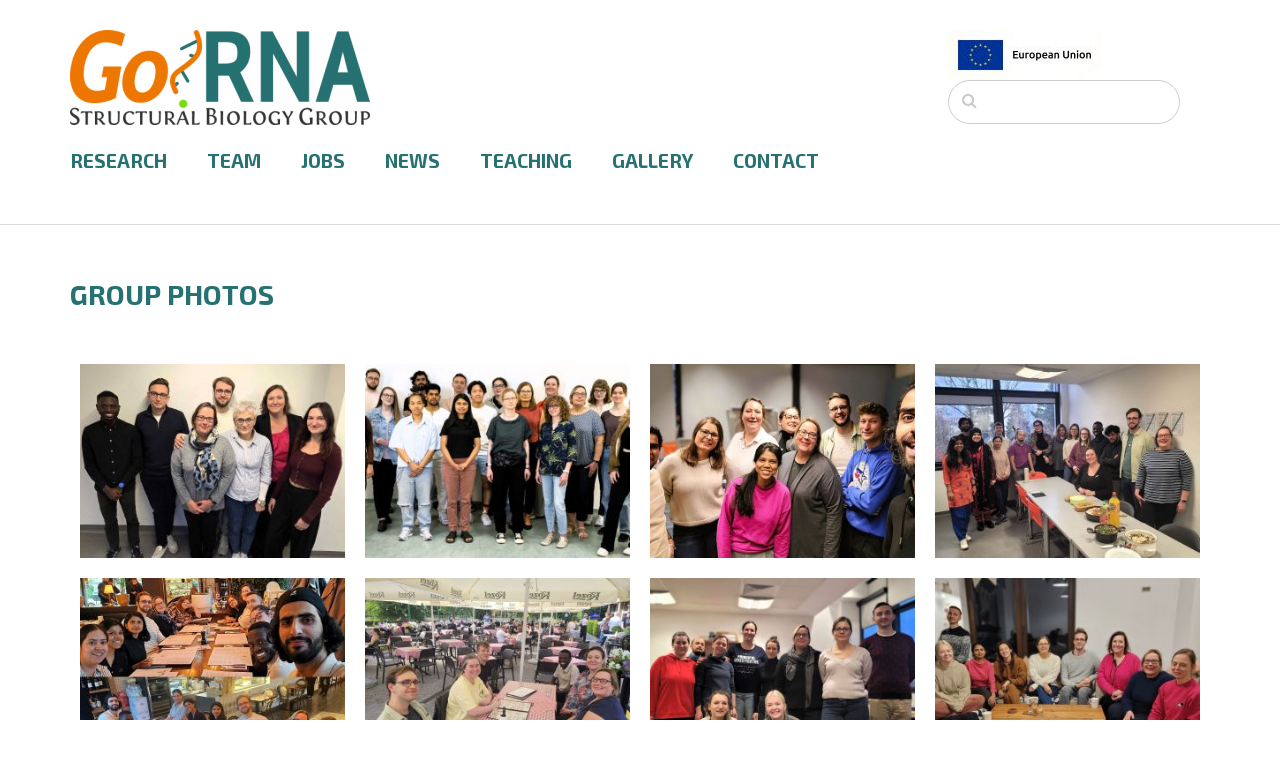

--- FILE ---
content_type: text/html; charset=UTF-8
request_url: https://gorna.uw.edu.pl/en/gallery/group-photos
body_size: 7669
content:
<!DOCTYPE html>
<html lang="en">
<head>
    <meta http-equiv="X-UA-Compatible" content="IE=edge">
    <link rel="stylesheet" type="text/css" href="/application/themes/gornalab/css/bootstrap-modified.css">
    <link href="/application/files/cache/css/gornalab/main.css" rel="stylesheet" type="text/css" media="all">    
<title>Group photos :: Go!RNA Structural Biology Group</title>

<meta http-equiv="content-type" content="text/html; charset=UTF-8"/>
<meta name="description" content="Group photos from special sessions"/>
<meta name="msapplication-TileImage" content="https://gorna.uw.edu.pl/application/files/6414/7623/3363/mstile-144x144.png"/><link rel="shortcut icon" href="https://gorna.uw.edu.pl/application/files/4314/7623/3363/favicon.ico" type="image/x-icon"/>
<link rel="icon" href="https://gorna.uw.edu.pl/application/files/4314/7623/3363/favicon.ico" type="image/x-icon"/>
<link rel="apple-touch-icon" href="https://gorna.uw.edu.pl/application/files/1014/7623/3363/apple-touch-icon-57x57.png"/>
<script type="text/javascript">
    var CCM_DISPATCHER_FILENAME = "/index.php";
    var CCM_CID = "205";
    var CCM_EDIT_MODE = false;
    var CCM_ARRANGE_MODE = false;
    var CCM_IMAGE_PATH = "/concrete/images";
    var CCM_TOOLS_PATH = "/index.php/tools/required";
    var CCM_APPLICATION_URL = "https://gorna.uw.edu.pl";
    var CCM_REL = "";
</script>

<style type="text/css" data-area-style-area-handle="Main" data-block-style-block-id="1257" data-style-set="34">.ccm-custom-style-container.ccm-custom-style-main-1257{margin-bottom:12px}</style>
<link rel="stylesheet" type="text/css" href="/packages/vivid_thumb_gallery/blocks/vivid_thumb_gallery/assets/featherlight.css"/>
<link href="/application/files/cache/css/fc032d77c4ec91482834ade64238a77846bc8c3c.css" rel="stylesheet" type="text/css" media="all" data-source="/packages/hw_back_to_top/css/back-to-top.css /application/css/font-awesome.css">
<script type="text/javascript" src="/concrete/js/jquery.js"></script>
<!--[if lt IE 9]><script type="text/javascript" src="/concrete/js/ie/html5-shiv.js"></script><![endif]-->
<!--[if lt IE 9]><script type="text/javascript" src="/concrete/js/ie/respond.js"></script><![endif]-->
<link href="/application/files/cache/css/e486db984874924d9d56c28a51ea72550eaf95bf.css" rel="stylesheet" type="text/css" media="all" data-source="/concrete/blocks/search/view.css /concrete/blocks/autonav/templates/responsive_header_navigation/view.css /packages/vivid_thumb_gallery/blocks/vivid_thumb_gallery/templates/lightbox/view.css /packages/logo_display/blocks/logo_display/view.css">
    <meta name="viewport" content="width=device-width, initial-scale=1.0">
    <script>
        if (navigator.userAgent.match(/IEMobile\/10\.0/)) {
            var msViewportStyle = document.createElement('style')
            msViewportStyle.appendChild(
                document.createTextNode(
                    '@-ms-viewport{width:auto!important}'
                )
            )
            document.querySelector('head').appendChild(msViewportStyle)
        }
    </script>
</head>
<body>

<div class="ccm-page page-type-page page-template-full">

<header>
    <div class="container">
        <div class="row">
            <div class="col-sm-8 col-xs-12">
                

        <div class="ccm-custom-style-container ccm-custom-style-main-1257" >
    <a href="https://gorna.uw.edu.pl/en"><img src="/application/files/cache/53591007a12f1528c829a9ec5241c586.png" alt="Go!RNA Structural Biology Group" width="300" height="95" class="ccm-image-block img-responsive bID-1257" title="Go!RNA Structural Biology Group"></a>

    </div>
            </div>

                            <div class="col-lg-3 col-lg-push-1 col-md-3 col-md-push-1 col-sm-4 col-xs-12">

    <a href="https://gorna.uw.edu.pl/en/research/projects"><img src="/application/files/cache/cc906419c4941ebba6e3a24d7a6c6798.jpg" alt="" width="153" height="50" class="ccm-image-block img-responsive bID-1709"></a>



    <form action="https://gorna.uw.edu.pl/en/search-results" method="get" class="ccm-search-block-form"><input name="search_paths[]" type="hidden" value="" /><input name="query" type="text" value="" class="ccm-search-block-text" /></form>
</div>
                    </div>
        <div class="row">
            <div class="col-sm-12">
                

    
<nav class="ccm-responsive-navigation original"><ul><li class=""><a href="https://gorna.uw.edu.pl/en/research" target="_self" class="">Research</a><ul><li class=""><a href="https://gorna.uw.edu.pl/en/research/projects" target="_self" class="">Projects</a></li><li class=""><a href="https://gorna.uw.edu.pl/en/research/publications" target="_self" class="">Publications</a></li><li class=""><a href="https://gorna.uw.edu.pl/en/research/grants" target="_self" class="">Grants</a></li><li class=""><a href="https://gorna.uw.edu.pl/en/research/equipment" target="_self" class="">Equipment</a></li><li class=""><a href="https://gorna.uw.edu.pl/en/research/software" target="_self" class="">Software</a></li><li class=""><a href="https://gorna.uw.edu.pl/en/research/collaboration" target="_self" class="">Collaboration</a></li></ul></li><li class=""><a href="https://gorna.uw.edu.pl/en/team" target="_self" class="">Team</a><ul><li class=""><a href="https://gorna.uw.edu.pl/en/team/maria-gorna" target="_self" class="">Maria G&oacute;rna</a></li><li class=""><a href="https://gorna.uw.edu.pl/en/team/katarzyna-bandyra" target="_self" class="">Katarzyna Bandyra</a></li><li class=""><a href="https://gorna.uw.edu.pl/en/team/maria-klimecka" target="_self" class="">Maria Klimecka</a></li><li class=""><a href="https://gorna.uw.edu.pl/en/team/saurabh-loharch" target="_self" class="">Saurabh Loharch</a></li><li class=""><a href="https://gorna.uw.edu.pl/en/team/madhuri-kanavalli" target="_self" class="">Madhuri Kanavalli</a></li><li class=""><a href="https://gorna.uw.edu.pl/en/team/jakub-kowalski" target="_self" class="">Jakub Kowalski</a></li><li class=""><a href="https://gorna.uw.edu.pl/en/team/dawid-dzadz" target="_self" class="">Dawid Dzadz</a></li><li class=""><a href="https://gorna.uw.edu.pl/en/team/karolina-nowak" target="_self" class="">Karolina Nowak</a></li><li class=""><a href="https://gorna.uw.edu.pl/en/team/ayomide-samson" target="_self" class="">Ayomide Samson Fasemire</a></li><li class=""><a href="https://gorna.uw.edu.pl/en/team/navid-bakshi" target="_self" class="">Navid Bakshi</a></li><li class=""><a href="https://gorna.uw.edu.pl/en/team/iga-sudol" target="_self" class="">Iga Sudoł</a></li><li class=""><a href="https://gorna.uw.edu.pl/en/team/abhipsita-de" target="_self" class="">Abhipsita De</a></li><li class=""><a href="https://gorna.uw.edu.pl/en/team/dorota-barabasz" target="_self" class="">Dorota Barabasz</a></li><li class=""><a href="https://gorna.uw.edu.pl/en/team/daria-dawidziak" target="_self" class="">Daria Dawidziak</a></li><li class=""><a href="https://gorna.uw.edu.pl/en/team/anna-trzemecka" target="_self" class="">Anna Trzemecka</a></li><li class=""><a href="https://gorna.uw.edu.pl/en/team/former-members" target="_self" class="">Former Members</a></li></ul></li><li class=""><a href="https://gorna.uw.edu.pl/en/jobs" target="_self" class="">Jobs</a></li><li class=""><a href="https://gorna.uw.edu.pl/en/news" target="_self" class="">News</a></li><li class=""><a href="https://gorna.uw.edu.pl/en/teaching" target="_self" class="">Teaching</a></li><li class="nav-path-selected"><a href="https://gorna.uw.edu.pl/en/gallery" target="_self" class="nav-path-selected">Gallery</a><ul><li class="nav-selected nav-path-selected"><a href="https://gorna.uw.edu.pl/en/gallery/group-photos" target="_self" class="nav-selected nav-path-selected">Group photos</a></li><li class=""><a href="https://gorna.uw.edu.pl/en/gallery/conference-participation" target="_self" class="">Talks &amp; posters</a></li><li class=""><a href="https://gorna.uw.edu.pl/en/gallery/events" target="_self" class="">Events</a></li><li class=""><a href="https://gorna.uw.edu.pl/en/gallery/work" target="_self" class="">Work</a></li><li class=""><a href="https://gorna.uw.edu.pl/en/gallery/visitors-outreach" target="_self" class="">Outreach</a></li></ul></li><li class=""><a href="https://gorna.uw.edu.pl/en/contact" target="_self" class="">Contact</a></li></ul></nav><div class="ccm-responsive-menu-launch"><i></i></div>
            </div>
        </div>
    </div>

</header>

<main>


<div class="container"><div class="row"><div class="col-sm-12">    <h1 class="page-title">Group photos</h1>

</div></div></div>

<div class="container"><div class="row"><div class="col-sm-12">    <style>
    #vivid-thumb-gallery-3578 { overflow: auto; }
        #vivid-thumb-gallery-3578 .thumb-item { box-sizing: border-box; float: left; width: 50%; padding: 10px; }
        #vivid-thumb-gallery-3578 .thumb-item img { max-width: 100%; height: auto !important; }
        @media only screen and (min-width:768px){
            #vivid-thumb-gallery-3578 .thumb-item { box-sizing: border-box; float: left; width: 25%; }   
        }
    .blackout { position: fixed; z-index: 9998; background: rgba(0,0,0,0.4); width: 100%; height: 100%; top: 0; left: 0; }
    #imagelightbox { position: fixed; z-index: 9999; -ms-touch-action: none; touch-action: none; }
</style>
<script type="text/javascript">
$(function(){
    var sel  = ".imagelightbox";
    var inst = $(sel).imageLightbox({
        onStart: function(){
            overlayOn();
            closeButtonOn(inst);
            arrowsOn(inst,sel);
        },
        onEnd: function(){
            overlayOff();
            captionOff();
            closeButtonOff();
            arrowsOff();
            activityIndicatorOff();
        },
        onLoadStart: function() {
            captionOff();
            activityIndicatorOn();
        },
        onLoadEnd: function() {
            captionOn();
            activityIndicatorOff();
            $('.imagelightbox-arrow').css('display', 'block');
        }
    });
});
</script>
<div class="vivid-thumb-gallery" id="vivid-thumb-gallery-3578">
                    <div class="thumb-item">
                    <a href="/application/files/cache/13c81d8104a4369a4e34dc8e06690da1.jpg" class="imagelightbox" data-imagelightbox="gallery3578"><img src="/application/files/cache/6d1e56a9c627093d84fe6eb12a0b5568.jpg" alt="Go!RNA team - October 2025"></a>
                </div>
                    <div class="thumb-item">
                    <a href="/application/files/cache/e64f068fd1fa496b9c919a6987c41a36.jpg" class="imagelightbox" data-imagelightbox="gallery3578"><img src="/application/files/cache/1363f07f8b9100bcda331bf35be94ef1.jpg" alt="Górna and Bandyra teams - July 2025"></a>
                </div>
                    <div class="thumb-item">
                    <a href="/application/files/cache/2ca50bd28aa9238d4764dd4cd7e22df8.jpg" class="imagelightbox" data-imagelightbox="gallery3578"><img src="/application/files/cache/88af27b18f5ecdb2d15ab26a5843fd64.jpg" alt="Say Parafilm! - International Day of Women in Science, Feb 2025"></a>
                </div>
                    <div class="thumb-item">
                    <a href="/application/files/cache/66d0f45bfde9d65d2b782ce729115707.jpg" class="imagelightbox" data-imagelightbox="gallery3578"><img src="/application/files/cache/0227aecd842559a8ce7959922bab45bd.jpg" alt="A delicious feast by Abhi, Aqsa and Madhu! Jan 2025"></a>
                </div>
                    <div class="thumb-item">
                    <a href="/application/files/cache/a449347029909ab76059d9c720d14168.jpg" class="imagelightbox" data-imagelightbox="gallery3578"><img src="/application/files/cache/dad5a6e1deba95701572506124625efe.jpg" alt="Kicking off 2024/2025 with new lab members!"></a>
                </div>
                    <div class="thumb-item">
                    <a href="/application/files/cache/2d869d9df5f9c6f52821a7adfb8cf2ce.jpg" class="imagelightbox" data-imagelightbox="gallery3578"><img src="/application/files/cache/c23f431a4cf6b2362749ee1c6b2b8723.jpg" alt="Celebrating Dawid's and Ayo's acceptance to the UW PhD school, and Adam's (our summer intern 2024) - entry into the Master's program at UG/GUMed"></a>
                </div>
                    <div class="thumb-item">
                    <a href="/application/files/cache/5371b6fa875e994440707c0610343f7d.jpg" class="imagelightbox" data-imagelightbox="gallery3578"><img src="/application/files/cache/35f07b2ef0a5d3facb1117d47a85b3ca.jpg" alt="Natalia and Matylda's farewell - Nov 2023"></a>
                </div>
                    <div class="thumb-item">
                    <a href="/application/files/cache/687807b7236fedc8fa1927c741b4ed4e.jpg" class="imagelightbox" data-imagelightbox="gallery3578"><img src="/application/files/cache/a174e439fb04426fc08db636f17b93c2.jpg" alt="Structural Biology Group during joint lab retreat in Lisna (Nov 2023)"></a>
                </div>
                    <div class="thumb-item">
                    <a href="/application/files/cache/3cedfe94cf5bea6e16e5f0d158fab2d6.jpg" class="imagelightbox" data-imagelightbox="gallery3578"><img src="/application/files/cache/c994cf5c20bedbe1c84d49e09f41eb8c.jpg" alt="Saying farewell to Matt - June 2023"></a>
                </div>
                    <div class="thumb-item">
                    <a href="/application/files/cache/2377ce99b4c80a1b4ef770ce8f3a162c.jpg" class="imagelightbox" data-imagelightbox="gallery3578"><img src="/application/files/cache/2046bf62bfd360680d5bc79653b7ee28.jpg" alt="Kuba, Dawid and Martyna joining our lab in 2023"></a>
                </div>
                    <div class="thumb-item">
                    <a href="/application/files/cache/ae8f646f01e678cb6bba44dd22c5e8ea.jpg" class="imagelightbox" data-imagelightbox="gallery3578"><img src="/application/files/cache/35f4bd07aa196f0bb51ed6803dfecac7.jpg" alt="Go!RNA & Bandyra lab retreat in Lisna - September 2022"></a>
                </div>
                    <div class="thumb-item">
                    <a href="/application/files/cache/279059a0e3a7f0e0cd152f45e967bc51.jpg" class="imagelightbox" data-imagelightbox="gallery3578"><img src="/application/files/cache/a96314429803600be14bb69d365ead6b.jpg" alt="Go!RNA & Bandyra lab retreat in Lisna - September 2022"></a>
                </div>
                    <div class="thumb-item">
                    <a href="/application/files/cache/04a4ecaf71a69985091a639520746c66.jpg" class="imagelightbox" data-imagelightbox="gallery3578"><img src="/application/files/cache/588b3bedaeac6325562241010226b142.jpg" alt="Go!RNA & Bandyra lab retreat in Lisna - September 2022"></a>
                </div>
                    <div class="thumb-item">
                    <a href="/application/files/cache/a2cfb844c0032129229ce66126350fd7.jpg" class="imagelightbox" data-imagelightbox="gallery3578"><img src="/application/files/cache/aa923b50b8df31115dd920346064dee9.jpg" alt="Go!RNA & Bandyra lab retreat in Lisna - September 2022"></a>
                </div>
                    <div class="thumb-item">
                    <a href="/application/files/cache/289bd9bc65478442c122bd563686ccd2.jpg" class="imagelightbox" data-imagelightbox="gallery3578"><img src="/application/files/cache/0af3a4bb064b686b65a8888bc9608f00.jpg" alt="Go!RNA & Bandyra lab retreat in Lisna - September 2022"></a>
                </div>
                    <div class="thumb-item">
                    <a href="/application/files/cache/fe5e2b319a268cfb8f70b807172fdd4a.jpg" class="imagelightbox" data-imagelightbox="gallery3578"><img src="/application/files/cache/1a185837c80ecd67ff29eaa0ec21966a.jpg" alt="Celebrating Patrycja and Ammar defending their Master's and Mira joining - with Dominiak lab - July 2022"></a>
                </div>
                    <div class="thumb-item">
                    <a href="/application/files/cache/8be244798f4986a4408e95bb4ee9ea72.jpg" class="imagelightbox" data-imagelightbox="gallery3578"><img src="/application/files/cache/ef41e76cbc3cfbb1012ec682415a0134.jpg" alt="Post-pandemic(?) lab lunch (May 2022)"></a>
                </div>
                    <div class="thumb-item">
                    <a href="/application/files/cache/3660ffd535d0fc5b1eb762d0e6cc21c5.jpg" class="imagelightbox" data-imagelightbox="gallery3578"><img src="/application/files/cache/3a53b7d6e10d4453427c5e0bb240ee56.jpg" alt="Visit in the Żywiec brewery museum (Oct 2019)"></a>
                </div>
                    <div class="thumb-item">
                    <a href="/application/files/cache/adb30f1569682e5d60657e52802b6165.jpg" class="imagelightbox" data-imagelightbox="gallery3578"><img src="/application/files/cache/5b499dfead945e7719e2d5045822ed1a.jpg" alt="somewhat rainy lab retreat (Oct 2019)"></a>
                </div>
                    <div class="thumb-item">
                    <a href="/application/files/cache/5a171163926618c3ab88733ca874b867.jpg" class="imagelightbox" data-imagelightbox="gallery3578"><img src="/application/files/cache/c9356b5d4ceb99b577392540e260d001.jpg" alt="Saying bye to Leen and welcoming Jule and Gabi (August 2019)"></a>
                </div>
                    <div class="thumb-item">
                    <a href="/application/files/cache/3dff1c8b92c04e8efce9ef96994ab8a3.jpg" class="imagelightbox" data-imagelightbox="gallery3578"><img src="/application/files/cache/8df76030a0c6df1c3ae657d9974725c2.jpg" alt="June 2019 (Ania's farewell and welcome to Patrycja and Kamil)"></a>
                </div>
                    <div class="thumb-item">
                    <a href="/application/files/cache/70b13c39493aedd0723629dd975a1bd6.jpg" class="imagelightbox" data-imagelightbox="gallery3578"><img src="/application/files/cache/5378bce29584e3623d572d2541a88aee.jpg" alt="May 2019 (though missing some busy postdocs!)"></a>
                </div>
                    <div class="thumb-item">
                    <a href="/application/files/cache/6a84db5b1c1231912610de01c50f91fe.jpg" class="imagelightbox" data-imagelightbox="gallery3578"><img src="/application/files/cache/95051a56cfbf6bbb160863e810884723.jpg" alt="June 2018 - with CFCB"></a>
                </div>
                    <div class="thumb-item">
                    <a href="/application/files/cache/d2fb78b8dd77abf893506cb347c95b98.jpg" class="imagelightbox" data-imagelightbox="gallery3578"><img src="/application/files/cache/3f69c9e39e418884d1a9fdf81e6a688f.jpg" alt="June 2018"></a>
                </div>
                    <div class="thumb-item">
                    <a href="/application/files/cache/46427cff3c5e4d518b0c3ca15e39a284.jpg" class="imagelightbox" data-imagelightbox="gallery3578"><img src="/application/files/cache/07e4591c2a5fe9a09a56ffe821f97915.jpg" alt="Serious occasion - CFCB opening! (March 2018)"></a>
                </div>
                    <div class="thumb-item">
                    <a href="/application/files/cache/e7f57eb4239735c206406849eabb652f.jpg" class="imagelightbox" data-imagelightbox="gallery3578"><img src="/application/files/cache/8881409a63085031cd4fc99bfa322ae4.jpg" alt="A formal portrait (December 2017)"></a>
                </div>
                    <div class="thumb-item">
                    <a href="/application/files/cache/29491fc2a45d0d4e2648141b08f3af36.jpg" class="imagelightbox" data-imagelightbox="gallery3578"><img src="/application/files/cache/a695c8602e67d182593c59f471701e2c.jpg" alt="(August 2017)"></a>
                </div>
                    <div class="thumb-item">
                    <a href="/application/files/cache/ad087bbd3e9c9d77f7c09eb4e6802b6c.jpg" class="imagelightbox" data-imagelightbox="gallery3578"><img src="/application/files/cache/324fc167eaffc2ffdac71867603893c3.jpg" alt="(August 2017)"></a>
                </div>
                    <div class="thumb-item">
                    <a href="/application/files/cache/9fcb22fe06c1cae367afbf3af44b44e8.jpg" class="imagelightbox" data-imagelightbox="gallery3578"><img src="/application/files/cache/f907445c24c24941bfe37d37d4892941.jpg" alt="A happy group! (August 2017)"></a>
                </div>
                    <div class="thumb-item">
                    <a href="/application/files/cache/517072fc759cf3c022ad3bd6b40c23c5.jpg" class="imagelightbox" data-imagelightbox="gallery3578"><img src="/application/files/cache/a489a2b245161dbc6829d54c9c5e7e2a.jpg" alt="Poor PI! (August 2017)"></a>
                </div>
                    <div class="thumb-item">
                    <a href="/application/files/cache/0ca5091313a8142ae94cabf2a015f0c4.jpg" class="imagelightbox" data-imagelightbox="gallery3578"><img src="/application/files/cache/197e985a5919af2de45cb8c1ba4fce99.jpg" alt="(July 2017)"></a>
                </div>
                    <div class="thumb-item">
                    <a href="/application/files/cache/816a6ebacac2f124cf1dcf423dea3d4b.jpg" class="imagelightbox" data-imagelightbox="gallery3578"><img src="/application/files/cache/23e64f7323847049a553f43e136feb3a.jpg" alt="After a long scientific session we're more than ready to get wet in Dunajec! (June 2017)"></a>
                </div>
                    <div class="thumb-item">
                    <a href="/application/files/cache/deb4e03259ceb0f31cfebd266a920bed.jpg" class="imagelightbox" data-imagelightbox="gallery3578"><img src="/application/files/cache/6cde6ab187b19f61105076703759d44a.jpg" alt="Wet, tired and smiling. (June 2017 - with Glatt lab)"></a>
                </div>
                    <div class="thumb-item">
                    <a href="/application/files/cache/dcee4608d8c640a69a070ea6aa2e78f4.jpg" class="imagelightbox" data-imagelightbox="gallery3578"><img src="/application/files/cache/21d88472e8e57fe7cdff8771428d704d.jpg" alt="Next to X-ray source (June 2016)"></a>
                </div>
                    <div class="thumb-item">
                    <a href="/application/files/cache/3dc7629776a8b68fa0ee27a942545aa1.jpg" class="imagelightbox" data-imagelightbox="gallery3578"><img src="/application/files/cache/b3ed566a4515c8fe705d0d2deed3ea84.jpg" alt="Excited and full of energy due to photon absorption (June 2016)"></a>
                </div>
                    <div class="thumb-item">
                    <a href="/application/files/cache/60299bf04d1d5c28b051e8ba1814bad9.jpg" class="imagelightbox" data-imagelightbox="gallery3578"><img src="/application/files/cache/556731d39f742c2e329f97d1e35dd5e4.jpg" alt="Cornered? Never again! (April 2016)"></a>
                </div>
    </div>

</div></div></div>

</main>


<footer id="footer-theme">
            <section>
            <div class="container">
                <div class="row">
                    <div class="col-sm-12">
                        

        
    <h1 class="page-title">Funding</h1>
    <ul class="ccm-logo-display ccm-logo-display-3612 ccm-logo-display-tooltip">
                                <li>
                                <a href="http://ncn.gov.pl/?language=en" title="National Science Centre" data-toggle="tooltip" data-placement="bottom" target="_blank">

                                                            <img src="/application/files/6016/6627/3874/NCN_en_75.png" alt="National Science Centre" width="192" height="75">                    
                                    </a>
                        </li>
                    <li>
                                <a href="https://www.gov.pl/web/ncbr" title="National Centre for Research and Development" data-toggle="tooltip" data-placement="bottom" target="_blank">

                                                            <img src="/application/files/9716/6627/2991/NCBR_en_75.jpg" alt="National Centre for Research and Development" width="210" height="75">                    
                                    </a>
                        </li>
                    <li>
                                <a href="http://ncbir.gov.pl/en/domestic-programmes/lider/" title="LIDER Programme" data-toggle="tooltip" data-placement="bottom" target="_blank">

                                                            <img src="/application/files/4614/7390/2728/LIDER_EN_250x50.png" alt="LIDER Programme" width="250" height="50">                    
                                    </a>
                        </li>
                    <li>
                                <a href="http://www.embo.org/funding-awards/installation-grants" title="EMBO Installation Grantee" data-toggle="tooltip" data-placement="bottom" target="_blank">

                                                            <img src="/application/files/4116/6627/4063/embologo75.jpg" alt="EMBO Installation Grantee" width="133" height="75">                    
                                    </a>
                        </li>
                    <li>
                                <a href="https://gorna.uw.edu.pl/en/research/projects/first-team-foundation-polish-science" title="FIRST TEAM POIR project" data-toggle="tooltip" data-placement="bottom" target="_blank">

                                                            <img src="/application/files/2715/4505/2599/Logotypy_pasek_EN.jpg" alt="FIRST TEAM POIR project" width="1194" height="192">                    
                                    </a>
                        </li>
                    <li>
                                <a href="https://gorna.uw.edu.pl/en/research/projects/pols " title="POLS project" data-toggle="tooltip" data-placement="bottom" target="_blank">

                                                            <img src="/application/files/1316/4563/0891/logo_norwaygrants_small.jpg" alt="POLS project" width="100" height="112">                    
                                    </a>
                        </li>
                    <li>
                                <a href="https://gorna.uw.edu.pl/en/research/projects/pols-narodowe-centrum-nauki-eea-fundusze-norweskie" title="Projekt POLS" data-toggle="tooltip" data-placement="bottom" target="_blank">

                                                            <img src="/application/files/1916/9116/1007/norweskie_small.png" alt="Projekt POLS" width="100" height="100">                    
                                    </a>
                        </li>
                    <li>
                                <a href="https://europa.eu/" title="European Union" data-toggle="tooltip" data-placement="bottom" target="_blank">

                                                            <img src="/application/files/1214/7493/1087/EU_112x75.jpg" alt="European Union" width="112" height="75">                    
                                    </a>
                        </li>
                    <li>
                                <a href="https://ec.europa.eu/programmes/horizon2020/en" title="Horizon 2020" data-toggle="tooltip" data-placement="bottom" target="_blank">

                                                            <img src="/application/files/6015/1199/4845/Horizon2020-Logo.jpg" alt="Horizon 2020" width="345" height="75">                    
                                    </a>
                        </li>
                    <li>
                                <a href="https://gorna.uw.edu.pl/en/research/projects/first-team-feng-foundation-polish-science" title="FIRST TEAM FENG" data-toggle="tooltip" data-placement="bottom" target="_blank">

                                                            <img src="/application/files/4017/6588/3592/FENG_FNP.jpeg" alt="FIRST TEAM FENG" width="1194" height="192">                    
                                    </a>
                        </li>
                
    </ul>
    


                    </div>
                                    </div>
            </div>
        </section>

    
    <section>
        <div class="container">
            <div class="row">
                <div class="col-sm-12">
                    

    <p>
	Copyright
© 2016-2023 | Go!RNA Structural Biology Group, 
	<a href="http://cnbch.uw.edu.pl/language/en" target="_blank">Biological and Chemical Research Centre</a>,
	<a href="http://en.uw.edu.pl/" target="_blank">University of Warsaw</a>
</p>
                </div>
            </div>
            <div class="row">
                <div class="col-sm-9">
                    

    <nav role="navigation" aria-label="breadcrumb"><ol class="breadcrumb"><li><a href="https://gorna.uw.edu.pl/en/research" target="_self">Research</a></li><li><a href="https://gorna.uw.edu.pl/en/team" target="_self">Team</a></li><li><a href="https://gorna.uw.edu.pl/en/jobs" target="_self">Jobs</a></li><li><a href="https://gorna.uw.edu.pl/en/news" target="_self">News</a></li><li><a href="https://gorna.uw.edu.pl/en/teaching" target="_self">Teaching</a></li><li><a href="https://gorna.uw.edu.pl/en/gallery" target="_self">Gallery</a></li><li><a href="https://gorna.uw.edu.pl/en/contact" target="_self">Contact</a></li></ol></nav>
                </div>
                <div class="col-sm-3">
                    

    
<div id="ccm-block-social-links191" class="ccm-block-social-links">
    <ul class="list-inline">
            <li><a target="_blank" href="https://twitter.com/CrystallochemUW"><i class="fa fa-twitter"></i></a></li>
        </ul>
</div>


    	<a href="#" class="hw-back-to-top">
		<i class="fa fa-chevron-up"></i>
	</a>

                </div>
            </div>
        </div>
    </section>


</footer>

<footer id="concrete5-brand">
    <div class="container">
        <div class="row">
            <div class="col-sm-12">
                <span>Built with <a href="http://www.concrete5.org" class="concrete5">concrete5</a> CMS.</span>
                <span class="pull-right">
                    <a href="https://gorna.uw.edu.pl/login">Log in</a>                </span>
            </div>
        </div>
    </div>
</footer>



</div>

<script type="text/javascript" src="/packages/vivid_thumb_gallery/blocks/vivid_thumb_gallery/assets/imagelightbox.min.js"></script>
<script type="text/javascript" src="/packages/vivid_thumb_gallery/blocks/vivid_thumb_gallery/assets/imagelightbox-addon.js"></script>
<script type="text/javascript" src="/application/files/cache/js/e6c7661bf86e4ae813529f1f182abba2178b4bcb.js" data-source="/packages/hw_back_to_top/js/back-to-top.js /concrete/js/picturefill.js /concrete/blocks/image/js/hover.js /concrete/blocks/autonav/templates/responsive_header_navigation/view.js /concrete/js/bootstrap/tooltip.js /packages/logo_display/blocks/logo_display/view.js"></script>

</body>
</html>


--- FILE ---
content_type: text/css
request_url: https://gorna.uw.edu.pl/application/files/cache/css/e486db984874924d9d56c28a51ea72550eaf95bf.css
body_size: 1332
content:
#searchResults .pageLink{font-size:12px;color:#999;margin:2px 0 8px 0;padding:0;display:block}#searchResults .searchResult{margin-bottom:16px;margin-top:24px}#searchResults .searchResult h3{margin-bottom:0;padding-bottom:0}#searchResults .searchResult p{margin-top:4px}

.ccm-responsive-overlay{display:none}

#imagelightbox{cursor:pointer;position:fixed;z-index:10000;-ms-touch-action:none;touch-action:none;-webkit-box-shadow:0 0 3.125em rgba( 0, 0, 0, .75 );box-shadow:0 0 3.125em rgba( 0, 0, 0, .75 )}#imagelightbox-loading,#imagelightbox-loading div{border-radius:50%}#imagelightbox-loading{width:2.5em;height:2.5em;background-color:#444;background-color:rgba( 0, 0, 0, .5 );position:fixed;z-index:10003;top:50%;left:50%;padding:0.625em;margin:-1.25em 0 0 -1.25em;-webkit-box-shadow:0 0 2.5em rgba( 0, 0, 0, .75 );box-shadow:0 0 2.5em rgba( 0, 0, 0, .75 )}#imagelightbox-loading div{width:1.25em;height:1.25em;background-color:#fff;-webkit-animation:imagelightbox-loading .5s ease infinite;animation:imagelightbox-loading .5s ease infinite}@-webkit-keyframes imagelightbox-loading{from{opacity:.5;-webkit-transform:scale( .75 );}50%{opacity:1;-webkit-transform:scale( 1 );}to{opacity:.5;-webkit-transform:scale( .75 );}}@keyframes imagelightbox-loading{from{opacity:.5;transform:scale( .75 );}50%{opacity:1;transform:scale( 1 );}to{opacity:.5;transform:scale( .75 );}}#imagelightbox-overlay{background-color:#fff;background-color:rgba( 0, 0, 0, .8 );position:fixed;z-index:9998;top:0;right:0;bottom:0;left:0}#imagelightbox-close{width:2.5em;height:2.5em;text-align:left;background-color:#111;border-radius:50%;position:fixed;z-index:10002;top:2.5em;right:2.5em;-webkit-transition:color .3s ease;transition:color .3s ease}#imagelightbox-close:hover,#imagelightbox-close:focus{background-color:#333}#imagelightbox-close:before,#imagelightbox-close:after{width:2px;background-color:#fff;content:'';position:absolute;top:20%;bottom:20%;left:50%;margin-left:-1px}#imagelightbox-close:before{-webkit-transform:rotate( 45deg );-ms-transform:rotate( 45deg );transform:rotate( 45deg )}#imagelightbox-close:after{-webkit-transform:rotate( -45deg );-ms-transform:rotate( -45deg );transform:rotate( -45deg )}#imagelightbox-caption{text-align:center;color:#fff;background-color:#333;position:fixed;z-index:10001;left:0;right:0;bottom:0;padding:0.625em;font-size:1.2em}#imagelightbox-nav{background-color:#444;background-color:rgba( 0, 0, 0, .5 );border-radius:20px;position:fixed;z-index:10001;left:50%;bottom:3.75em;padding:0.313em;-webkit-transform:translateX( -50% );-ms-transform:translateX( -50% );transform:translateX( -50% )}#imagelightbox-nav button{width:1em;height:1em;background-color:transparent;border:1px solid #fff;border-radius:50%;display:inline-block;margin:0 0.313em}#imagelightbox-nav button.active{background-color:#fff}.imagelightbox-arrow{width:5em;height:5em;background-color:#444;background-color:rgba( 0, 0, 0, .75 );vertical-align:middle;display:none;position:fixed;z-index:10001;top:50%;margin-top:-2.5em;border-radius:50%}.imagelightbox-arrow:hover,.imagelightbox-arrow:focus{background-color:rgba( 0, 0, 0, .5 )}.imagelightbox-arrow:active{background-color:#111}.imagelightbox-arrow-left{left:1.5em}.imagelightbox-arrow-right{right:1.5em}.imagelightbox-arrow:before{font-family:"RNA Excl",Dingbats;font-size:3em;color:white;content:'!';display:inline-block}.imagelightbox-arrow-left:before{transform:rotate(90deg);margin-right:0.2em}.imagelightbox-arrow-right:before{transform:rotate(-90deg);margin-left:0.2em}#imagelightbox-loading,#imagelightbox-overlay,#imagelightbox-close,#imagelightbox-caption,#imagelightbox-nav,.imagelightbox-arrow{-webkit-animation:fade-in .25s linear;animation:fade-in .25s linear}@-webkit-keyframes fade-in{from{opacity:0;}to{opacity:1;}}@keyframes fade-in{from{opacity:0;}to{opacity:1;}}@media only screen and (max-width: 41.250em){#imagelightbox-close{top:1.25em;right:1.25em}#imagelightbox-nav{bottom:1.25em}.imagelightbox-arrow{width:3em;height:3em;margin-top:-2em}.imagelightbox-arrow:before{font-size:2em;margin:0}.imagelightbox-arrow-left{left:0.5em}.imagelightbox-arrow-right{right:0.5em}}@media only screen and (max-width: 20em){.imagelightbox-arrow-left{left:0}.imagelightbox-arrow-right{right:0}}

div.ccm-logo-display-container{width:100%}ul.ccm-logo-display{margin:0;padding:0;list-style-type:none;text-align:center;width:100%}ul.ccm-logo-display li{display:inline-block;margin:25px;vertical-align:middle}ul.ccm-logo-display li a img{display:block}



--- FILE ---
content_type: application/javascript
request_url: https://gorna.uw.edu.pl/packages/vivid_thumb_gallery/blocks/vivid_thumb_gallery/assets/imagelightbox-addon.js
body_size: 4330
content:
/*
 By Osvaldas Valutis, www.osvaldas.info
 Available for use under the MIT License
 */

    var
    // ACTIVITY INDICATOR

        activityIndicatorOn = function() {
            $('<div id="imagelightbox-loading"><div></div></div>').appendTo('body');
        },
        activityIndicatorOff = function() {
            $('#imagelightbox-loading').remove();
        },


        // OVERLAY

        overlayOn = function() {
            $('<div id="imagelightbox-overlay"></div>').appendTo('body');
        },
        overlayOff = function() {
            $('#imagelightbox-overlay').remove();
        },


        // CLOSE BUTTON

        closeButtonOn = function(instance) {
            $('<button type="button" id="imagelightbox-close" title="Close"></button>').appendTo('body').on('click touchend', function() {
                $(this).remove();
                instance.quitImageLightbox();
                return false;
            });
        },
        closeButtonOff = function() {
            $('#imagelightbox-close').remove();
        },


        // CAPTION

        captionOn = function() {
            var description = $('a[href="' + $('#imagelightbox').attr('src') + '"] img').attr('alt');
            if (description.length > 0)
                $('<div id="imagelightbox-caption">' + description + '</div>').appendTo('body');
        },
        captionOff = function() {
            $('#imagelightbox-caption').remove();
        },


        // NAVIGATION

        navigationOn = function(instance, selector) {
            var images = $(selector);
            if (images.length) {
                var nav = $('<div id="imagelightbox-nav"></div>');
                for (var i = 0; i < images.length; i++)
                    nav.append('<button type="button"></button>');

                nav.appendTo('body');
                nav.on('click touchend', function() {
                    return false;
                });

                var navItems = nav.find('button');
                navItems.on('click touchend', function() {
                        var $this = $(this);
                        if (images.eq($this.index()).attr('href') != $('#imagelightbox').attr('src'))
                            instance.switchImageLightbox($this.index());

                        navItems.removeClass('active');
                        navItems.eq($this.index()).addClass('active');

                        return false;
                    })
                    .on('touchend', function() {
                        return false;
                    });
            }
        },
        navigationUpdate = function(selector) {
            var items = $('#imagelightbox-nav button');
            items.removeClass('active');
            items.eq($(selector).filter('[href="' + $('#imagelightbox').attr('src') + '"]').index(selector)).addClass('active');
        },
        navigationOff = function() {
            $('#imagelightbox-nav').remove();
        },


        // ARROWS

        arrowsOn = function(instance, selector) {
            var $arrows = $('<button type="button" class="imagelightbox-arrow imagelightbox-arrow-left"></button><button type="button" class = "imagelightbox-arrow imagelightbox-arrow-right"></button>' );

                    $arrows.appendTo('body');

                    $arrows.on('click touchend', function(e) {
                        e.preventDefault();

                        var $this = $(this),
                            $target = $(selector + '[href="' + $('#imagelightbox').attr('src') + '"]'),
                            index = $target.index(selector);

                        if ($this.hasClass('imagelightbox-arrow-left')) {
                            index = index - 1;
                            if (!$(selector).eq(index).length)
                                index = $(selector).length;
                        } else {
                            index = index + 1;
                            if (!$(selector).eq(index).length)
                                index = 0;
                        }

                        instance.switchImageLightbox(index);
                        return false;
                    });
                },
                arrowsOff = function() {
                    $('.imagelightbox-arrow').remove();
                };

